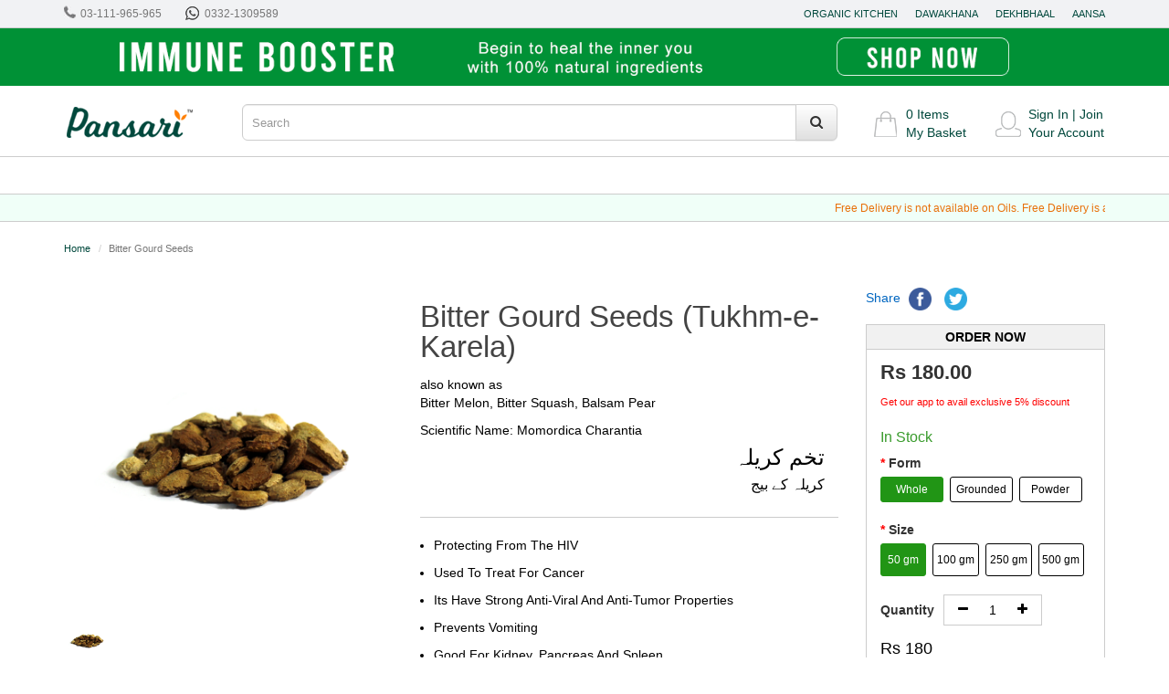

--- FILE ---
content_type: text/html; charset=UTF-8
request_url: http://pansari.pk/bitter-gourd-seeds/
body_size: 10991
content:
<!DOCTYPE html>
<html lang="en-US">
<head>
    <meta charset="UTF-8">
    <meta http-equiv="X-UA-Compatible" content="IE=edge">
    <meta name="viewport" content="width=device-width, initial-scale=1">
    <meta name="csrf-param" content="_csrf">
<meta name="csrf-token" content="nhL0TgjOXLukBYuEwdctxuqc9-JLVSxPplgjsVLUTdn9Z64ja7Ym7cxau9abpBWZr_TDsQhhWzaRbULeZLEJgw==">
    <title>Buy Bitter Gourd Seeds - Tukhm-e-Karela - Momordica Charantia - تخم کریلہ in Pakistan</title>


   
    <meta name="description" content="Buy Premium Quality Bitter Gourd Seeds, Bitter Melon, Bitter Squash, تخم کریلہ, کریلہ کے بیج , Momordica Charantia in Pakistan">
<meta name="keywords" content="Bitter Gourd Seeds, Bitter Melon, Bitter Squash, تخم کریلہ, کریلہ کے بیج , Momordica Charantia">
<meta property="og:title" content="Bitter Gourd Seeds">
<meta property="og:site_name" content="Pansari, Pakistan&amp;#039;s First Premium Herbal Store">
<meta property="og:url" content="http://pansari.pk/bitter-gourd-seeds/">
<meta property="og:type" content="product">
<meta property="og:locale" content="en_US">
<meta property="og:description" content="Buy Premium Quality Bitter Gourd Seeds, Bitter Melon, Bitter Squash, تخم کریلہ, کریلہ کے بیج , Momordica Charantia in Pakistan">
<meta property="og:image" content="http://pansari.pk/data/33.png">
<link href="/assets/css-compress/a648975e81da3b020d227b0163c56a5e.css?v=1670309527" rel="stylesheet">
<script src="/assets/js-compress/17a7b2b6b4df1eee1d640b366685383c.js?v=1670305828"></script>
<script>window.rating_e3fd2e7a={"step":0.1000000000000000055511151231257827021181583404541015625,"theme":"krajee-svg","filledStar":"\u003Cspan class=\u0022krajee-icon krajee-icon-star\u0022\u003E\u003C\/span\u003E","emptyStar":"\u003Cspan class=\u0022krajee-icon krajee-icon-star\u0022\u003E\u003C\/span\u003E","language":"en"};
window.rating_9378139b={"displayOnly":true,"theme":"krajee-svg","filledStar":"\u003Cspan class=\u0022krajee-icon krajee-icon-star\u0022\u003E\u003C\/span\u003E","emptyStar":"\u003Cspan class=\u0022krajee-icon krajee-icon-star\u0022\u003E\u003C\/span\u003E","language":"en"};</script>
<script type="application/ld+json">{"@context":"http:\/\/schema.org","@type":"Organization","url":"https:\/\/pansari.pk","logo":"http:\/\/pansari.pk\/images\/store-logo.png","contactPoint":{"@type":"ContactPoint","telephone":"+92-3111-965-965","contactType":"customer service"}}</script>    <meta name="yandex-verification" content="6d737acabfeb8bd2" />
<!-- Facebook Pixel Code -->
<script>
!function(f,b,e,v,n,t,s)
{if(f.fbq)return;n=f.fbq=function(){n.callMethod?
n.callMethod.apply(n,arguments):n.queue.push(arguments)};
if(!f._fbq)f._fbq=n;n.push=n;n.loaded=!0;n.version='2.0';
n.queue=[];t=b.createElement(e);t.async=!0;
t.src=v;s=b.getElementsByTagName(e)[0];
s.parentNode.insertBefore(t,s)}(window,document,'script',
'https://connect.facebook.net/en_US/fbevents.js');
 fbq('init', '1710942509236445'); 
fbq('track', 'PageView');
</script>
<noscript>
 <img height="1" width="1" 
src="https://www.facebook.com/tr?id=1710942509236445&ev=PageView
&noscript=1"/>
</noscript>
<!-- End Facebook Pixel Code -->    
    <!-- Global site tag (gtag.js) - Google Analytics -->
<script async src="https://www.googletagmanager.com/gtag/js?id=UA-85958579-1"></script>
<script>
  window.dataLayer = window.dataLayer || [];
  function gtag(){dataLayer.push(arguments);}
  gtag('js', new Date());

  gtag('config', 'UA-85958579-1');
</script>

<!-- Global site tag (gtag.js) - Google Analytics -->
<script async src="https://www.googletagmanager.com/gtag/js?id=G-LDELFD2SJ5"></script>
<script>
  window.dataLayer = window.dataLayer || [];
  function gtag(){dataLayer.push(arguments);}
  gtag('js', new Date());

  gtag('config', 'G-LDELFD2SJ5');
  gtag('config', 'AW-1002088259');
</script>


<!--Start of Tawk.to Script-->
<script type="text/javascript">
var Tawk_API=Tawk_API||{}, Tawk_LoadStart=new Date();
(function(){
var s1=document.createElement("script"),s0=document.getElementsByTagName("script")[0];
s1.async=true;
s1.src='https://embed.tawk.to/5e3aa9dd298c395d1ce652d5/default';
s1.charset='UTF-8';
s1.setAttribute('crossorigin','*');
s0.parentNode.insertBefore(s1,s0);
})();
</script>
<!--End of Tawk.to Script-->

</head>
   

<body>

<!-- <script src="https://maxcdn.bootstrapcdn.com/bootstrap/3.3.7/js/bootstrap.min.js"></script> -->


<meta name='dmca-site-verification' content='SkdsUFQxRlFmN3gydEgrUDNuS3NuQT090' />

<!--header top-->
<div class="header-top">
    <header class="container">
        <div class="row">
            <div class="col-sm-6">
                <div class="header-phone">
                    <span>
                        <div class="sprite phone pull-left"></div><p class="pull-left">03-111-965-965</p>
                    </span>
                    <span>
                        <div class="sprite whattsapp pull-left"></div><p class="pull-left">0332-1309589</p>
                    </span>
                </div>
            </div>
            <div class="col-sm-6">
                <nav>
                    <ul class="nav navbar-nav text-uppercase header-top-nav">
                        <li class="active">
                            <a href="http://organickitchen.pk/" target="_blank">Organic Kitchen</a>
                        </li>
                        <li>
                            <a href="https://dawakhana.com.pk/" target="_blank">Dawakhana</a>
                        </li>
                        <li>
                            <a href="http://dekhbhaal.pk" target="_blank">Dekhbhaal</a>
                        </li>
                        <li>
                            <a href="https://aansa.pk" target="_blank">Aansa</a>
                        </li>
                    <ul>
                </nav>
            </div>
            <div class="clearfix"></div>
        </div>
    </header>
</div>
<!--header top-->
<!--header banner-->
<div class="header-banner" style="background: #009136" >
    <header class="container">
        <a href="https://pansari.pk/sattu-vita-instant-energy-drink/">
        <img class="img-responsive" style="margin:0px auto;height:auto" src="/uploads/banner/1336598050_Website-Top-ImmuneBooster.png" />
    </a>

        <!-- <h1>Lorem Ipsum is simply dummy text of the printing and typesetting industry.</h1> -->
    </header>
</div>
<!--header banner-->

<!-- hide top nave -->
<!-- <nav id="top">
    <div class="container">
        <div class="hidden-xs hidden-sm hidden-md pull-left" id="local-options">
            <ul class="list-inline">
                
            </ul>
        </div>
            </div>
</nav> -->

<header>
    <div class="container header-row hidden-xs">
        <div class="row">
            <div class="col-sm-2">
                <div id="logo">
                    <a href="/"><img class="img-responsive logo" src="/images/store-logo.png" alt="pansari.pk" title="pansari.pk"></a>                </div>
            </div>
            <div class="col-sm-7">
                <form id="navbarsearchformview" class="avbar-search" action="/category/search/" method="get">    <div id="search" class="input-group">
     
        <input type="text" class="form-control input-lg" name="text" placeholder="Search">        <span class="input-group-btn">
            <button type="submit" class="btn btn-default btn-lg" name="navsearch"><i class="fa fa-search"></i></button>
        </span>
    </div>
</form>
            </div>
            <div class="col-sm-3">
                
<div class="row">
	<!-- basket -->
	<div class="col-xs-6 col-sm-6 pad-left-right-3  dropdown dropdown_basket_cont">
		<div class="basket-border dropdown-toggle" id="basket-border" data-toggle="dropdown">
			<div class="basket-img" id="basket-img">
	            <a href="/cart/index/">
                    <div class='sprite basket'></div>
	            </a>
	        </div>
	        <div class="basket-text" id="basket-text">
	            
	            <p><span id="item-count">0</span> Items</p>
	            <p>
	            	<a href="/cart/index/">
		            			            		<p>My Basket</p>
		            			            </a>
	            </p>
	        </div>
	        <div class="clearfix"></div>
	    </div>

	    			<ul class="dropdown-menu dropdown_basket_empty">
				<li>
				    <p class="text-center">Your shopping cart is empty!</p>
				</li>
			</ul>
			</div>
	<!-- basket -->

	<!-- sign in & join -->
	<div class="col-xs-6 col-sm-6 dropdown dropdown_signin_cont">
		<div class="account-border dropdown-toggle" id="account-border" data-toggle="dropdown">
			<div class="basket-img" id="account-img">
	            <a href="#">
                    <div class='sprite user'></div>
	            </a>
	        </div>
	        <div class="basket-text" id="account-text">
	            <p><span>
					            	<a href="/customer/login/">Sign In</a></span> 
					| <span><a href="/customer/join_free/">Join</a></span>
					            </p>
	            	            	<p><a href="/customer/index/">Your Account</a></p>
	            	        </div>
	        <div class="clearfix"></div>
	    </div>

		<ul class="dropdown-menu dropdown_signin">
			<li class="dropdown-header">Welcome to Pansari.pk</li>
						<li>
				<a href="/customer/login/" class="btn-suppliments-green" value="Sign In">
                    Sign In
                </a>
            </li>
			<br>
			<!-- <li>
				<ul class="social_signin clearfix">
					<li>
			                        Sign in with
			                    </li>
					<li>
			                       
			                            
			                            	
			                        
			                    </li>
			                    <li>
			                        <a href="https://plus.google.com" target="_blank">
			                            <img src="/images/gp.png" alt="Google Plus" />
			                        </a>
			                    </li>
				</ul>
			</li> -->
			<hr>
			<li>New Customer?</li>
			<li>
				<a href="/customer/join_free/" class="btn-suppliments-orange" value="Join Free">
                    Create new account
                </a>
			</li>
						
			<li class="link_order"><a href="/customer/index/">My Pansari</a></li>
			<li class="link_order"><a href="/customer/index/">My Order</a></li>
		</ul>
	</div>
	<!-- sign in & join -->
</div>


<script>
	
$(function(){
	$('#cart_value').html('Rs ' + $('#sub_total').val());
});

</script>            </div>
        </div>
    </div>
<meta name="google-site-verification" content="bBxHCHJ55tOvuxRvIyNtKmdq4hM6lLVZ5XSQM4almL4" />
</header>


<div class="mrg-botm-10 hidden-xs">
	<div class="nav-container">
		<div class="container">
		  <nav id="menu" class="navbar top-nav">
		      <div class="navbar-header"><span id="category" class="visible-xs">Categories</span>
		      <button type="button" class="btn btn-navbar navbar-toggle collapsed" data-toggle="collapse" data-target=".navbar-ex1-collapse"><i class="fa fa-bars"></i></button>
		    </div>
		    <div class="collapse navbar-collapse navbar-ex1-collapse">
		        		    </div>
		  </nav>
		</div>
	</div>

	<!--header banner-->
	
	<div class="marquee-container">
	    <header class="container">
	        <marquee class="marquee-text" behavior="scroll" direction="left">Free Delivery is not available on Oils.  Free Delivery is available for Prepaid order (paid via Bank Transfer or Easy Paisa) only, not available for Cash On Delivery. </marquee>
	    </header>
	</div>
	
	<!--header banner-->
</div>




<div class="wrap">
 

    <div class="container">
        <ul class="breadcrumb"><li><a href="/">Home</a></li>
<li class="active">Bitter Gourd Seeds</li>
</ul>                
<script type="application/ld+json">{"@context":"http:\/\/schema.org","@type":"Product","name":"Bitter Gourd Seeds","description":"Buy Premium Quality Bitter Gourd Seeds, Bitter Melon, Bitter Squash, تخم کریلہ, کریلہ کے بیج , Momordica Charantia in Pakistan","brand":{"@type":"brand","name":"Pansari"},"image":"https:\/\/pansari.pk\/http:\/\/pansari.pk\/data\/33.png","sku":"HRB1030","url":"https:\/\/pansari.pk\/bitter-gourd-seeds","offers":{"@type":"Offer","price":180,"priceCurrency":"PKR","itemCondition":"http:\/\/schema.org\/New","availability":"http:\/\/schema.org\/InStock"}}</script><style>
    
    s{font-size:12px; color:red;}
</style>
<div class="row">
    <div class="col-sm-4">
        <div>
        <img class="img-responsive" id="p-base-img" src="http://pansari.pk/data/33.png"  alt="Bitter Gourd Seeds">
        </div>
        <div id="img-sw" style="padding-top:5px">
                            <div><img src=http://app.growtize.com/backend/web/uploads/product/1/33.png class=si_image width=50></div>                    </div>
    </div>

    <div class="col-sm-5 det_prod_name">
        <h1 class="hidden-xs">Bitter Gourd Seeds            <span id="roman_name">
                (Tukhm-e-Karela)            </span>
        </h1>

        <ul class="list-unstyled clearfix">
                            <li class="col-xs-12 col-sm-12 pad-left-0">
                    <div class="AlternateName top_bot_pad_5">
                        <span>also known as </span><br>Bitter Melon, Bitter Squash, Balsam Pear                    </div>
                </li>
                            <li class="col-xs-12 col-sm-12 pad-left-0">
                    <div class="ScientificName top_bot_pad_5">
                        <span>Scientific Name: </span>Momordica Charantia                    </div>
                </li>
                            <li class="col-xs-12 col-sm-12 pull-right">
                    <div class="UrduName top_bot_pad_5">تخم کریلہ</div>
                </li>
                            <li class="col-xs-12 col-sm-12 pull-right">
                    <div class="AlternateUrduName top_bot_pad_5">کریلہ کے بیج</div>
                </li>
                    </ul>

        

        <hr>


                    <ul class="unordered-list">
                                    <li>Protecting From The HIV </li>
                                    <li>Used To Treat For Cancer </li>
                                    <li>Its Have Strong Anti-Viral And Anti-Tumor Properties</li>
                                    <li>Prevents Vomiting</li>
                                    <li>Good For Kidney, Pancreas And Spleen</li>
                            </ul>
            </div>
    
    
    <div class="col-sm-3">
        <div id="share-buttons">
            <span class="share-text">Share </span>
            <!-- Facebook -->
            <a href="http://www.facebook.com/sharer.php?u=http://pansari.pk/bitter-gourd-seeds/" target="_blank">
                <img src="/images/facebook.png" alt="Facebook" />
            </a>
            
           

            <!-- Twitter -->
            <a href="https://twitter.com/share?url=http://pansari.pk/bitter-gourd-seeds/&amp;text=Simple%20Share%20Buttons&amp;hashtags=simplesharebuttons" target="_blank">
                <img src="/images/twitter.png" alt="Twitter" />
            </a>
        </div>

        <div>
            <div class="border-all order_now" style="border-bottom: 0px;">order now</div>
            <div class="border-all padding-15">
                <div class="row">
                    <div class="col-sm-12">
                        <ul class="list-unstyled">
                            <li>
                                <div class="price-label"><span class="product_price">Rs <span id="product-price">180</span></span></div>
                                <div class="app-discount" >
                                    <a href="https://play.google.com/store/apps/details?id=com.pansaripk" target="_blank">Get our app to avail exclusive 5% discount</a></div>


                                                                        <h3 class="in_stock">In Stock</h3>
                                        
                            </li>
                        </ul>
                    </div>
                </div>

                <div id="product">
                    <form id="detailaddtocart" action="/bitter-gourd-seeds/" method="post">
<input type="hidden" name="_csrf" value="nhL0TgjOXLukBYuEwdctxuqc9-JLVSxPplgjsVLUTdn9Z64ja7Ym7cxau9abpBWZr_TDsQhhWzaRbULeZLEJgw==">                                                <!-- <h3 class="in_stock">In Stock</h3> -->
                            <div class="form-group required field-productoptionmapping-1">

        <label class="control-label">Form</label>
        <div class="available-option clearfix option_form" data-productid="2" data-optionid="1">

                    <div class="radio">
                <label class="selected_green">
                    <input type="radio" class="rd_1" name="ProductOptionMapping[1]" value="1" price="55.00" checked>Whole                </label>
            </div>
                    <div class="radio">
                <label class="selected_green">
                    <input type="radio" class="rd_1" name="ProductOptionMapping[1]" value="2" price="55.00" >Grounded                </label>
            </div>
                    <div class="radio">
                <label class="selected_green">
                    <input type="radio" class="rd_1" name="ProductOptionMapping[1]" value="3" price="55.00" >Powder                </label>
            </div>
                </div>
        <div class="help-block help-block-error"></div>
    </div>
    <div class="form-group required field-productoptionmapping-2">

        <label class="control-label">Size</label>
        <div class="available-option clearfix option_size" data-productid="2" data-optionid="2">

                    <div class="radio">
                <label class="selected_green">
                    <input type="radio" class="rd_2" name="ProductOptionMapping[2]" value="16" price="55.00" checked>50 gm                </label>
            </div>
                    <div class="radio">
                <label class="selected_green">
                    <input type="radio" class="rd_2" name="ProductOptionMapping[2]" value="17" price="55.00" >100 gm                </label>
            </div>
                    <div class="radio">
                <label class="selected_green">
                    <input type="radio" class="rd_2" name="ProductOptionMapping[2]" value="7" price="55.00" >250 gm                </label>
            </div>
                    <div class="radio">
                <label class="selected_green">
                    <input type="radio" class="rd_2" name="ProductOptionMapping[2]" value="8" price="55.00" >500 gm                </label>
            </div>
                </div>
        <div class="help-block help-block-error"></div>
    </div>


                        <input type="hidden" name="ref_id" id="ref_id" value="33">

                        <div class="form-group">
                            <div class="pull-left">
                                <label class="control-label quantity-label" for="input-quantity">Quantity</label>
                                <input type="hidden" name="product_id" value="30" />
                                <input type="hidden" name="minimum_quantity" value="1" id="product_minimum_quantity"/>
                            </div>

                            <div class="pull-left quantity-box">
                                <div type="button" class="pull-left" id="qtyDown" style="cursor: pointer;">
                                    <i class="fa fa-minus" aria-hidden="true"></i>
                                </div>

                                <input type="text" class="pull-left product_quantity" name="quantity" size="5" value="1" id="product_quantity"/>

                                <div type="button" class="pull-left" id="qtyUp" style="cursor: pointer;">
                                    <i class="fa fa-plus" aria-hidden="true"></i>
                                </div>

                            </div>
                            <div class="clearfix"></div>

                            <div class="hidden" id="inputquantity-error">Input quantity should be >= minimum quantity</div>
                        </div>

                        <div class="total_amount">Rs <span id="total_amount"></span></div>
                                                <button type="button" id="button-cart" class="btn btn-success add-cart-detail btn-addtocart" data-productid = "30">
                            <span class="pull-left"><i class="fa fa-shopping-cart"></i></span>
                            Add to Cart                        </button>
                                            </form>
                </div>
            </div>

                        <input type="hidden" id="product-base-price" value="180">
        </div>
    </div>
</div>

<div class="row">
    <div class="col-sm-12">
        <br/>
        <ul id="w0" class="nav nav-tabs"><li class="active"><a href="#tab-description" data-toggle="tab">Description</a></li></ul>
<div class="tab-content"><div id="tab-description" class="tab-pane active"><p dir="ltr"><span>Bitter gourd or Karela is also known as the Bitter Melon, Bitter Squash, Balsam Pear and <span data-sheets-value="{&quot;1&quot;:2,&quot;2&quot;:&quot;Momordica Charantia&quot;}" data-sheets-userformat="{&quot;2&quot;:513,&quot;3&quot;:{&quot;1&quot;:0},&quot;12&quot;:0}">Momordica Charantia</span>. It has been named as such because of its bitter taste however, it is very healthy and nutritious.</span></p>
<p dir="ltr"><span>Seeds of Bitter Gourd/Tukhm-e-Karela (<span data-sheets-value="{&quot;1&quot;:2,&quot;2&quot;:&quot;\u062a\u062e\u0645 \u06a9\u0631\u06cc\u0644\u06c1&quot;}" data-sheets-userformat="{&quot;2&quot;:8403843,&quot;3&quot;:{&quot;1&quot;:0},&quot;4&quot;:{&quot;1&quot;:2,&quot;2&quot;:16777215},&quot;10&quot;:2,&quot;11&quot;:0,&quot;12&quot;:1,&quot;14&quot;:{&quot;1&quot;:2,&quot;2&quot;:0},&quot;15&quot;:&quot;Calibri, sans-serif&quot;,&quot;16&quot;:14,&quot;26&quot;:400}">تخم کریلہ,&nbsp;<span data-sheets-value="{&quot;1&quot;:2,&quot;2&quot;:&quot;\u06a9\u0631\u06cc\u0644\u06c1 \u06a9\u06d2 \u0628\u06cc\u062c &quot;}" data-sheets-userformat="{&quot;2&quot;:14915,&quot;3&quot;:{&quot;1&quot;:0},&quot;4&quot;:{&quot;1&quot;:2,&quot;2&quot;:16777215},&quot;9&quot;:2,&quot;12&quot;:1,&quot;14&quot;:{&quot;1&quot;:2,&quot;2&quot;:0},&quot;15&quot;:&quot;arial, sans-serif&quot;,&quot;16&quot;:12}">کریلہ کے بیج</span></span>) are good for,</span></p>
<p dir="ltr">&nbsp; &nbsp; &nbsp; &nbsp;1. Protecting from the HIV and cancer because of the strong antiviral and antitumor properties.<br />&nbsp; &nbsp; &nbsp; &nbsp;2. Prevents Vomiting.<br />&nbsp; &nbsp; &nbsp; &nbsp;3. Good for Kidney, Pancreas and Spleen.</p>
<p dir="ltr"><strong>Warnings:</strong></p>
<p dir="ltr"><span>Avoid consumption without consultation during pregnancy.</span></p>
<p><span>&nbsp;</span></p></div></div>    </div>
</div>

<hr>

<p class="educational-purposes">
The information is for educational purposes only. This information has not been evaluated by the Food and Drug Administration.<br>
This information is not intended to diagnose, treat, cure, or prevent any disease.
</p>

<hr>









<!-- product review section-->
<div class="row review_section">
    
    <div class="col-sm-12">

        <h1 class="clearfix">
            <span>Product Reviews</span>
            <span class="write_review">
                <a href="javascript:void(0)" class="btn-suppliments-small" value="Write Review" onclick="show_review()">
                    Write Review
                </a>
            </span>
        </h1>

        <hr>

        <div id="reviewformcontainer" class="col-sm-6" style="display: none;">
            <legend id="review-title">
                Write Your Own Review
            </legend>

            <form id="review-form" action="/bitter-gourd-seeds/" method="post">
<input type="hidden" name="_csrf" value="nhL0TgjOXLukBYuEwdctxuqc9-JLVSxPplgjsVLUTdn9Z64ja7Ym7cxau9abpBWZr_TDsQhhWzaRbULeZLEJgw=="><div class="form-group field-tblproductreview-product_id required">

<input type="hidden" id="tblproductreview-product_id" class="form-control" name="TblProductReview[product_id]" value="33">

<p class="help-block help-block-error"></p>
</div>
            <div class="form-group field-tblproductreview-rating required">
<label class="control-label" for="tblproductreview-rating">Rating</label>
<input type="text" id="tblproductreview-rating" class="form-control rating-loading" name="TblProductReview[rating]" aria-required="true" data-krajee-rating="rating_e3fd2e7a">

<p class="help-block help-block-error"></p>
</div>
            <div class="form-group field-tblproductreview-title required">
<label class="control-label" for="tblproductreview-title">Write a headline for your review here:</label>
<input type="text" id="tblproductreview-title" class="form-control" name="TblProductReview[title]" aria-required="true">

<p class="help-block help-block-error"></p>
</div>                
            <div class="form-group field-tblproductreview-review required">
<label class="control-label" for="tblproductreview-review">Write your review here:</label>
<textarea id="tblproductreview-review" class="form-control" name="TblProductReview[review]" rows="6" aria-required="true"></textarea>

<p class="help-block help-block-error"></p>
</div>            <div class="form-group field-tblproductreview-author required">
<label class="control-label" for="tblproductreview-author">Enter your name: (optional)</label>
<input type="text" id="tblproductreview-author" class="form-control" name="TblProductReview[author]" aria-required="true">

<p class="help-block help-block-error"></p>
</div>
            <div class="form-actions review-submit">
                <button type="submit" class="btn-suppliments-small" name="contact-button">Save My Review</button>                <a href="javascript:void(0)" class="btn-secondary" value="Cancel" onclick="hide_review()">
                    Cancel
                </a>
            </div>
               
            </form>            <br>

        </div>
        <div class="clearfix"></div>


        <!-- rating -->
        <div class="row pad-top-bot-30">
            <div class="col-sm-4">&nbsp;</div>
            <div class="col-sm-4 clearfix">
                <span class="pull-left avg_score">0</span>
                <span class="pull-left star_rating">
                    <input type="text" id="w1" class="rating-loading" name="rating_35" data-krajee-rating="rating_9378139b">                </span>
                <span class="pull-left customer_reviews">
                    <a id="product-list-review">
                        <span>0</span>&nbsp;customer reviews
                    </a>
                </span>
            </div>
            <div class="col-sm-4">&nbsp;</div>

        </div>

        <hr>

        <!-- reviews -->
        <div class="row reviews_container">
            <div class="col-sm-12">
                
                <ul>
                                    </ul>
            </div>
        </div>

    </div>

</div>
<!-- product review section-->

<br>
<hr>

<!-- realted product code-->
<div class="row">
    <div class="col-sm-12 related_product">
        <h1>Related Products</h1>
        <hr/>
        
        <div class="row">
            <style>
    
    s{font-size:12px; color:red;}
</style>
<div class="col-lg-3 col-md-3 col-sm-6 col-xs-6">
    <div class="product-thumb text-center">
        <div class="image">
            <a href="/bees-wax-desi/">
                
<img class="img-responsive img-responsive" src="/cache/fa/fa3cac63b5640fbe1c85e1441d424435.jpg" alt="">            </a>
        </div>
        <div class="caption">  
            <h4>
                <a href="/bees-wax-desi/">
                    Bees Wax (Desi)                </a>
            </h4>
            <p class="urdu_name">
                موم دیسی            </p>
            <p class="price">Rs 175</p>
        </div>
        <div class="button-group">
            <input type="hidden" name="quantity" value="1">
            
                            <a type="button" href="/bees-wax-desi/" data-toggle="tooltip" title="" class="add-cart" data-productid="1" data-original-title="Choose Options" onclick="get_product('bees-wax-desi')">
                    <!-- <i class="fa fa-shopping-cart"></i> -->
                    <span class="">Choose Options</span>
                </a>
                    </div>
    </div> 
</div>


<style>
    
    s{font-size:12px; color:red;}
</style>
<div class="col-lg-3 col-md-3 col-sm-6 col-xs-6">
    <div class="product-thumb text-center">
        <div class="image">
            <a href="/myrrh/">
                
<img class="img-responsive img-responsive" src="/cache/6f/6f499dae98dfba8899c92b3c57935aa1.png" alt="">            </a>
        </div>
        <div class="caption">  
            <h4>
                <a href="/myrrh/">
                    Myrrh                </a>
            </h4>
            <p class="urdu_name">
                مر مکی            </p>
            <p class="price">Rs 840</p>
        </div>
        <div class="button-group">
            <input type="hidden" name="quantity" value="1">
            
                            <a type="button" href="/myrrh/" data-toggle="tooltip" title="" class="add-cart" data-productid="2" data-original-title="Choose Options" onclick="get_product('myrrh')">
                    <!-- <i class="fa fa-shopping-cart"></i> -->
                    <span class="">Choose Options</span>
                </a>
                    </div>
    </div> 
</div>


<style>
    
    s{font-size:12px; color:red;}
</style>
<div class="col-lg-3 col-md-3 col-sm-6 col-xs-6">
    <div class="product-thumb text-center">
        <div class="image">
            <a href="/marhaba-borage-water/">
                
<img class="img-responsive img-responsive" src="/cache/4b/4b0b07f45553bd47c3304016fc221106.png" alt="">            </a>
        </div>
        <div class="caption">  
            <h4>
                <a href="/marhaba-borage-water/">
                    Marhaba Borage Water                </a>
            </h4>
            <p class="urdu_name">
                عرق گاؤزبان            </p>
            <p class="price">Rs 313</p>
        </div>
        <div class="button-group">
            <input type="hidden" name="quantity" value="1">
            
                            <a type="button" href="/marhaba-borage-water/" id="button-cart" class="add-cart-detail btn-addtocart" data-productid = "3">
                    Add to Cart                </a>

                    </div>
    </div> 
</div>


<style>
    
    s{font-size:12px; color:red;}
</style>
<div class="col-lg-3 col-md-3 col-sm-6 col-xs-6">
    <div class="product-thumb text-center">
        <div class="image">
            <a href="/pansaris-organic-tulsi-powder/">
                
<img class="img-responsive img-responsive" src="/cache/88/88a910414b8994f54f1cbe0069b20414.png" alt="">            </a>
        </div>
        <div class="caption">  
            <h4>
                <a href="/pansaris-organic-tulsi-powder/">
                    Pansari's Organic Tulsi Powder                </a>
            </h4>
            <p class="urdu_name">
                تلسی پاؤڈر            </p>
            <p class="price">Rs 1050</p>
        </div>
        <div class="button-group">
            <input type="hidden" name="quantity" value="1">
            
                            <a type="button" href="/pansaris-organic-tulsi-powder/" id="button-cart" class="add-cart-detail btn-addtocart" data-productid = "4">
                    Add to Cart                </a>

                    </div>
    </div> 
</div>


        </div>

    </div>
</div>

<!-- realted product code -->

<script>
    
$(document).ready(function(){

  $('[data-toggle="tooltip"]').tooltip()

    var dataString = '';
    $('body').on('click', '.add-cart-detail', function(){
    $('#inputquantity-error').hide();
    $.ajax({
            url: '/cart/save/',
            type: 'post',
            data: $('#detailaddtocart').serialize() + '&isDetail=1',
            dataType: 'json',
            success: function(json) {
                    $('#item-count').html(json);
                    $('html, body').animate({ scrollTop: 0 }, 'slow');
                    document.location.href = document.location.href;
                }
        });
    });

    call_price();
   

    $('input[type="radio"]').click(function(){
        call_price();
    });

    function call_price(){
                    var child_data = JSON.parse('{"1-16":{"price":"180.00","sku":"SKU-2E58EFDD","ref_id":943},"2-16":{"price":"215.00","sku":"SKU-AF3F18C7","ref_id":945},"3-16":{"price":"230.00","sku":"SKU-018204A6","ref_id":944},"1-17":{"price":"360.00","sku":"SKU-1B4A659A","ref_id":946},"2-17":{"price":"420.00","sku":"SKU-3726C186","ref_id":948},"3-17":{"price":"450.00","sku":"SKU-65D5472E","ref_id":947},"1-7":{"price":"900.00","sku":"SKU-153E6037","ref_id":949},"2-7":{"price":"1020.00","sku":"SKU-729210DB","ref_id":951},"3-7":{"price":"1100.00","sku":"SKU-C58BFCC7","ref_id":950},"1-8":{"price":"1800.00","sku":"SKU-03FA91F1","ref_id":952},"2-8":{"price":"2050.00","sku":"SKU-86B05DCF","ref_id":954},"3-8":{"price":"2200.00","sku":"SKU-64B0DB5A","ref_id":953}}');

            //console.log(child_data);

            //var inital = parseInt($('#product-base-price').val());
            var inital = parseInt($('#product-price').val());
            total = inital;
            var ids = '';
            $('input[type="radio"]').each(function(){
                $(this).parent().removeClass('selected_green');

                if ($(this).is(':checked')){
                    id = $(this).val();

                    ids = ids + '-' + id;
                    $(this).parent().addClass('selected_green');
                    var checked_price = parseInt($(this).attr('price'));
                    total = total + checked_price;

                }
            });
            ids = ids.substring(1);
            split = ids.split('-');
            split_length = split.length;
           
            if(split_length == 1){
                ids = '1-' + ids;
            }
            
           // $('#product-price').html(total);
            //$('#product-price').addClass('product_price');
            display_price = child_data[ids]['price'];
            show_price = display_price;
            ref_id = '33';
            discount_product = 'N';
            discount_per = '20.89';
            sale_product = 'Y'
            if(sale_product == 'Y'){
                if(discount_product == 'Y'){
                    discount = (display_price * discount_per ) /100;
                    display_price = display_price - discount;
                    display_price = Math.round(display_price)
                    show_price = display_price + ' <s>' + child_data[ids]['price'] + '</s>'
                }
            }
            $('#product-price').html(show_price);
            $('#total_amount').html($('#product_quantity').val() * display_price);
            $('#ref_id').val(child_data[ids]['ref_id']);

            xref_id = child_data[ids]['ref_id'];
            fbq('track', 'ViewContent', {"content_ids":[xref_id],"content_type":"product","value":show_price,"currency":"PKR"});
            }

    // display total amount and quantity increment
    var counter = parseInt($('#product_quantity').val());
    var pro_price = parseInt($('#product-price').html());
    $('#total_amount').html(counter * pro_price);

    $("#qtyDown").click(function(){
        if($("#product_quantity").val() > 1){
            counter--;
            $("#product_quantity").val(counter);

            var pro_price = parseInt($('#product-price').html());

            $('#total_amount').html(counter * pro_price);
            
            $("#product_quantity").bind("change paste keyup", function() {
               $('#total_amount').html($(this).val() * pro_price);
            });
        }
        
    });

    $("#qtyUp").click(function(){
        counter++;
        $("#product_quantity").val(counter);
        
        var pro_price = parseInt($('#product-price').html());

        $('#total_amount').html(counter * pro_price);
        
        $("#product_quantity").bind("change paste keyup", function() {
           $('#total_amount').html($(this).val() * pro_price);
        });
    });
    
    $("#product-list-review").click(function(){
        $('html,body').animate({scrollTop: $("#review-listview").offset().top}, 'slow');
    });

    $("#product-write-review").click(function(){
        $('html,body').animate({scrollTop: $("#reviewformcontainer").offset().top}, 'slow');
    });


    $( "#img-sw" ).on( "click", ".si_image", function() {
   

         img = $(this).attr('src');
         change_image(img);
    })


});

function change_image(img){
    $('#p-base-img').attr('src',img);
}
function share_product(url){
        point_url = '/customer/share_url/'
        $.get(point_url, function( data ) {
         
            window.open(url, '_blank');
        });
}
function show_review(){
    $('#reviewformcontainer').toggle();
}
function hide_review(){
    $('#reviewformcontainer').hide();
}


</script>

    </div>
</div>

<!-- footer-top -->
<div class="footer-top hidden-xs">
    <section class="container">
        <div class="row">
            <div class="col-sm-3 v-divider" style="border-left: none;">
                <div class="footer-top-box">
                    <div class="footer-top-img">
                        <div class='sprite cash_delivery'></div>
                    </div>
                    <div class="footer-top-heading">Cash on Delivery</div>
                    <div class="footer-top-text">Pay at the time of delivery</div>
                </div>
            </div>
            <div class="col-sm-3 v-divider">
                <div class="footer-top-box">
                    <div class="footer-top-img">
                        <div class='sprite prem_quality'></div>
                    </div>
                    <div class="footer-top-heading">Premium Quality</div>
                    <div class="footer-top-text">We deal in 100% Organice &amp; Premium Quality Products</div>
                </div>
            </div>
            <div class="col-sm-3 v-divider">
                <div class="footer-top-box">
                    <div class="footer-top-img">
                        <div class='sprite money_back'></div>
                    </div>
                    <div class="footer-top-heading">Money Back Guarantee</div>
                    <div class="footer-top-text">We offer 100% Refund or Replacement incase of any quality issues.</div>
                </div>
            </div>
            <div class="col-sm-3 v-divider">
                <div class="footer-top-box">
                    <div class="footer-top-img">
                        <div class='sprite help_center'></div>
                    </div>
                    <div class="footer-top-heading">Help Center</div>
                    <div class="footer-top-text">Our dedicated support team will be more than happy to assit you</div>
                </div>
            </div>
        </div>
    </section>
</div>
<!-- footer-top -->

<!-- footer middle -->
<footer class="footer_new hidden-xs">
            <div class="footer_top">
                <div class="container">
                    <ul class="nav navbar-nav footer-nav">
                       <li>
                                                                <a href="/about-us/">About Us</a>                            </li>
                            <li>
                                                                <a href="/quality-policy/">Quality Policy</a>                            </li>
                            <li>
                                                                <a href="/hakeem-feroze-ahmed/">Hakeem Feroze Ahmed</a>                            </li>
                            <li>
                                                                <a href="/site/loyalty_program/">Loyalty Program</a>                            </li>                            
                            <li>
                                                                <a href="/herbs-index/">Herbs Index</a>                            </li>
                            <!--<li>
                                                                                            </li>-->
                            <li>
                                                                <a href="/shipping-returns/">Shipping &amp; Returns</a>                            </li>
                            <li>
                                                                <a href="/contact-us/">Contact Us</a>                            </li>
                    </ul>
                </div>
            </div>
            <div class="footer_middle">
                <div class="container">
                    <div class="row">
                        <div class="col-sm-2">
                             <a href="/site/default/index/">
                                <img class="logo2" src="/images/pansari_logo2.png" alt="Pansari" />
                             </a>
                        </div>
                        <div class="col-sm-2">
                            <p class="call_us"><span>Call Us:</span>03-111-965-965</p>
                            <p class="email_us"><span>E-Mail Us:</span><a href="mailto:sales@pansari.pk">sales@pansari.pk</a></p>
                        </div>
                        <div class="col-sm-1"></div>
                        <div class="col-sm-2">
                            <p>Download Our App</p>
                            <a class="google_play" href="https://play.google.com/store/apps/details?id=com.pansaripk" target="_blank">
                                <img src="/images/google-play.png" alt="Google Play Store">
                            </a>
                        </div>
                        <div class="col-sm-1"></div>
                        <div class="col-sm-2">
                            <p>Connect With Us</p>
                            <ul class="social_icons">
                                <li>
                                    <a href="https://www.facebook.com/Pansaristore" target="_blank">
                                        <div class="sprite fb"></div>
                                    </a>
                                </li>
                                <li>
                                    <a href="https://twitter.com/pansaripk?lang=en" target="_blank">
                                        <div class="sprite tw"></div>
                                    </a>
                                </li>
                                <li>
                                    <a href="https://www.instagram.com/pansari.pk/" target="_blank">
                                        <div class="sprite insta"></div>
                                    </a>
                                </li>
                                <li>
                                    <a href="https://www.youtube.com/channel/UCYB7Rx97BzQ-HNKyVw901Kg" target="_blank">
                                        <div class="sprite yt"></div>
                                    </a>
                                </li>
                            </ul>
                        </div>
                        <div class="col-sm-2">
                            <p>We Accept</p>
                            <img class="we_accept_img" src="/images/we_accept.png" alt="Pansari">
                        </div>
                    </div>
                </div>
            </div>
            <div class="footer_bottom">
                <div class="container">
                    <p><p class="footer-text">2026 Pansari, Pakistan's First Premium Herbal Store, All Right Reserved.</p></p>
                </div>
            </div>

        </footer>



<!-- footer middle -->


<script src="/assets/js-compress/5367ddfcd265a347f25cccf085b5a1b9.js?v=1670309527"></script>
<script>jQuery(function ($) {
jQuery('#w0').tab();
jQuery&&jQuery.pjax&&(jQuery.pjax.defaults.maxCacheLength=0);
if(jQuery('#tblproductreview-rating').data('rating')){jQuery('#tblproductreview-rating').rating('destroy');}
jQuery('#tblproductreview-rating').rating(rating_e3fd2e7a);
jQuery('#review-form').yiiActiveForm([{"id":"tblproductreview-product_id","name":"product_id","container":".field-tblproductreview-product_id","input":"#tblproductreview-product_id","error":".help-block.help-block-error","validate":function(attribute,value,messages,deferred,$form){yii.validation.required(value,messages,{"message":"Product ID cannot be blank."});yii.validation.number(value,messages,{"pattern":/^[+-]?\d+$/,"message":"Product ID must be an integer.","skipOnEmpty":1});}},{"id":"tblproductreview-rating","name":"rating","container":".field-tblproductreview-rating","input":"#tblproductreview-rating","error":".help-block.help-block-error","validate":function(attribute,value,messages,deferred,$form){yii.validation.required(value,messages,{"message":"Rating cannot be blank."});yii.validation.number(value,messages,{"pattern":/^[-+]?[0-9]*\.?[0-9]+([eE][-+]?[0-9]+)?$/,"message":"Rating must be a number.","skipOnEmpty":1});}},{"id":"tblproductreview-title","name":"title","container":".field-tblproductreview-title","input":"#tblproductreview-title","error":".help-block.help-block-error","validate":function(attribute,value,messages,deferred,$form){yii.validation.required(value,messages,{"message":"Write a headline for your review here: cannot be blank."});yii.validation.string(value,messages,{"message":"Write a headline for your review here: must be a string.","max":100,"tooLong":"Write a headline for your review here: should contain at most 100 characters.","skipOnEmpty":1});}},{"id":"tblproductreview-review","name":"review","container":".field-tblproductreview-review","input":"#tblproductreview-review","error":".help-block.help-block-error","validate":function(attribute,value,messages,deferred,$form){yii.validation.required(value,messages,{"message":"Write your review here: cannot be blank."});yii.validation.string(value,messages,{"message":"Write your review here: must be a string.","max":500,"tooLong":"Write your review here: should contain at most 500 characters.","skipOnEmpty":1});}},{"id":"tblproductreview-author","name":"author","container":".field-tblproductreview-author","input":"#tblproductreview-author","error":".help-block.help-block-error","validate":function(attribute,value,messages,deferred,$form){yii.validation.required(value,messages,{"message":"Enter your name: (optional) cannot be blank."});yii.validation.string(value,messages,{"message":"Enter your name: (optional) must be a string.","max":50,"tooLong":"Enter your name: (optional) should contain at most 50 characters.","skipOnEmpty":1});}}],[]);
if(jQuery('#w1').data('rating')){jQuery('#w1').rating('destroy');}
jQuery('#w1').rating(rating_9378139b);
});</script>
</body>
</html>
